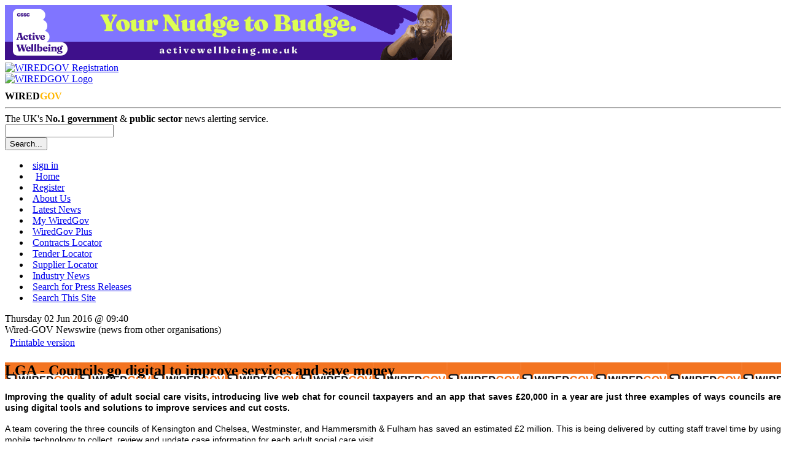

--- FILE ---
content_type: text/html; charset=UTF-8
request_url: https://www.wired-gov.net/wg/news.nsf/articles/LGA+Councils+go+digital+to+improve+services+and+save+money+02062016094000?open
body_size: 9337
content:
<!doctype html>

<html lang="en">
<head>
<meta name="viewport" content="width=device-width, initial-scale=1.0">
<meta name="description" content="Improving the quality of adult social care visits, introducing live web chat for council taxpayers and an app that saves &pound;20,000 in a year are just three examples of ways councils are using">
<meta name="keywords" content="Council,Digital,LGA,Experts,Cllr,Association,Cabinet,Chelsea,Finance,Government,Kensington,Local,March,Member,Programme,Westminster,Access,April,Board,Borough">
<link rel="apple-touch-icon" href="https://www.wired-gov.net/wg/news.nsf/channel-social/DNWA-874CYC/$file/XNZ_social.gif">
<meta name="application-name" content="WiredGov"/>
<meta name="msapplication-TileColor" content="#ffffff"/>
<meta name="msapplication-square70x70logo" content="tiny.png"/>
<meta name="msapplication-square150x150logo" content="square.png"/>
<meta name="msapplication-wide310x150logo" content="wide.png"/>
<meta name="msapplication-square310x310logo" content="large.png"/>
<meta name="twitter:card" content="summary">
<meta name="twitter:site" content="@wiredgov">
<meta name="twitter:title" content="LGA - Councils go digital to improve services and save money | Wired-GOV Newswire (news from other organisations)">
<meta name="twitter:description" content="Improving the quality of adult social care visits, introducing live web chat for council taxpayers and an app that saves &pound;20,000 in a year are just three examples of ways councils are using">
<meta name="twitter:creator" content="@wiredgov">
<meta name="twitter:image:src" content="https://www.wired-gov.net/wg/news.nsf/channel-social/DNWA-874CYC/$file/XNZ_social.gif">
<meta name="twitter:domain" content="https://www.wired-gov.net">
<meta property="og:url" content="">
<meta property="og:type" content="website">
<meta property="og:title" content="LGA - Councils go digital to improve services and save money | Wired-GOV Newswire (news from other organisations)">
<meta property="og:description" content="Improving the quality of adult social care visits, introducing live web chat for council taxpayers and an app that saves &pound;20,000 in a year are just three examples of ways councils are using">
<meta property="og:image" content="https://www.wired-gov.net/wg/news.nsf/channel-social/DNWA-874CYC/$file/XNZ_social.gif">
<title>LGA - Councils go digital to improve services and save money | Wired-GOV Newswire (news from other organisations) | Official Press Release</title>
<link rel="stylesheet" type="text/css" href="/3rdParty/css/jquery-ui-1.12.1/jquery-ui.min.css">
<link rel="stylesheet" type="text/css" href="/css/wglayout2col.css">
<link rel="stylesheet" type="text/css" href="/css/wgnewsarticle_new.css">
<link rel="stylesheet" type="text/css" href="/css/wgmobile.min.css">
<link rel="stylesheet" type="text/css" href="/css/wgmobilenav.min.css">
<link rel="stylesheet" type="text/css" href="/css/jquery.toolbars.css">
<link rel="stylesheet" type="text/css" href="/css/bootstrap.icons.css">
<link rel="stylesheet" type="text/css" href="/3rdParty/css/Share/rrssb.css">
<script type="text/javascript" src="/3rdParty/js/jquery-1.12.4/jquery-1.12.4.min.js"></script>
<script type="text/javascript" src="/3rdParty/css/jquery-ui-1.12.1/jquery-ui.min.js"></script>
<script type="text/javascript" src="/js/modernizr.min.js"></script>
<script type="text/javascript" src="/js/jquery.slicknav.min.js"></script>
<!--[if lt IE 9]>
<script src="/3rdParty/js/html5shiv.js">
<script src="/3rdParty/js/css3-mediaqueries.js"></script>
<![endif]-->
<script type="text/javascript" src="/js/jquery.toolbar.min.js"></script>
<script src="/3rdParty/js/share/rrssb.min.js"></script>
<script>
(function(i,s,o,g,r,a,m){i['GoogleAnalyticsObject']=r;i[r]=i[r]||function(){
(i[r].q=i[r].q||[]).push(arguments)},i[r].l=1*new Date();a=s.createElement(o),
m=s.getElementsByTagName(o)[0];a.async=1;a.src=g;m.parentNode.insertBefore(a,m)
})(window,document,'script','//www.google-analytics.com/analytics.js','ga');
ga('create', 'UA-49270880-1', 'wired-gov.net');
ga('require', 'displayfeatures');
ga('require', 'linkid', 'linkid.js');
ga('send', 'pageview');
</script>
<script type="text/javascript">
$(function() {
currentUserID = '';
newsID = 'DNWA-AAJBW5';
$('#tabs_boundary').slicknav();
$('.tool-item').click(function(){window.open($(this).attr('href'), '_blank');});
var divs = $('.fade');
function fade() {
    var current = $('.current');
    var currentIndex = divs.index(current),
        nextIndex = currentIndex + 1;
    if (nextIndex >= divs.length) {
        nextIndex = 0;
    }
    var next = divs.eq(nextIndex);
    next.stop().fadeIn(5000, function() {
        $(this).addClass('current');
    });
    current.stop().fadeOut(5000, function() {
        $(this).removeClass('current');
        setTimeout(fade, 2500);
    });
}
fade();
});
</script>
<script type="text/javascript" src="/js/jquery.emailtofriend.js"></script>
<style>
#dialog-form {font-size:small;}
label, input { display:block; }
input.text { margin-bottom:5px; width:95%; padding: .4em; }
fieldset { padding:0; border:0; margin-top:5px; }
h1 { font-size: 1em; margin: .6em 0; }
.ui-dialog .ui-state-error { padding: .3em; }
.validateTips { border: 1px solid transparent; padding: 0.3em;margin:0px; }
.ui-dialog-buttonset {font-size:small;}
</style>
</head>
<body>
<!-- PAGEWRAP -->
<div id="pagewrap">

<!-- HEADER -->
<div id="header">
<div class="advertHeader"><div class="ad-HEADER"><a rel="nofollow" href="/wg/home.nsf/wah?open&amp;dc=DNWA-DQADVU&amp;usr=" title="Active Wellbeing is back with a brand-new challenge" target="_blank"><img src="/wg/advert.nsf/vattachments/DNWA-DQADVU/$file/AW25-Leaderboard-[728x90]---WiredGov.gif" alt="Active Wellbeing is back with a brand-new challenge" title="Active Wellbeing is back with a brand-new challenge"></a></div></div>
<div>
<div class="siteRegister">
<a href="/wg/content.nsf/content/register?open&id=BDEX-6ZFKSG" title="Register for a free account">
<img alt="WIREDGOV Registration" src="/images/register.gif" width="338" height="58"/></a>
</div>
<div class="siteHeader">
<a href="https://www.wired-gov.net" title="Go to wired-gov.net">
<img alt="WIREDGOV Logo" src="/images/wired-gov-logo.png" width="350" height="45"/>
</a>
<br>
<h1 class="header">WIRED<span style="color:#FFB700;">GOV</span></h1>
</div>
<hr style="clear:both;">
<div class="under-banner">
<span class="strapline">The UK's <b>No.1 government</b> &amp; <b>public sector</b> news alerting service.</span>
<div class="banner-search">
<form method="post" action="/wg/home.nsf/searchsite?openagent&amp;id=" name="searchform">
<input name="BannerSearchTextBox" type="text" value="" id="BannerSearchTextBox" class="bannersearchbox" title="Search...">
<input type="submit" name="banner_Button1" value="Search..." id="banner_Button1" class="bannersearchbutton">
</form>
</div>
</div>
</div>
</div>
<!-- HEADER -->

<!-- NAVIGATION -->
<div id="tabs_boundary" class="wgstyle">
<div id="tabs" class="clearfix">
<ul class="clearfix" role="tablist">
<li><a rel="nofollow"  href="/wg/home.nsf/page?readform&amp;id=BDEX-6ZFKSD&amp;login=1" style="margin-left:5px">sign in</a></li>
<li class="active-tab" style="padding-left:5px;"><a href="/wg/home.nsf/nav/home?open&amp;id=BDEX-6ZFKSD" title="WiredGov -  Home page" style="margin-left:5px;" target="_self"><span class=""></span>Home</a></li>
<li><a rel="nofollow"  href="/wg/content.nsf/content/register?open&amp;id=BDEX-6ZFKSG" title="WiredGov - Register for an account" style="margin-left:5px;" target="_self"><span class=""></span>Register</a></li>
<li><a href="/wg/content.nsf/content/about+us?open" title="Who we are, what we're about, and how to find us." style="margin-left:5px;" target="_self"><span class=""></span>About Us</a></li>
<li><a href="/wg/home.nsf/nav/latest+news?open&amp;id=BDEX-6ZFKSH" title="WiredGov -  News received within the last few hours, earlier today and earlier this week" style="margin-left:5px;" target="_self"><span class=""></span>Latest News</a></li>
<li><a href="/wg/home.nsf/nav/my+wiredgov?open&amp;id=BDEX-6ZFKSK&amp;login=1" title="WiredGov - Personalised profile page" style="margin-left:5px;" target="_self"><span class=""></span>My WiredGov</a></li>
<li><a href="/wg/home.nsf/nav/wiredgov+plus?open&amp;id=BDEX-6ZFKSM" title="WiredGov - Wired-Gov Plus Newsletter" style="margin-left:5px;" target="_self"><span class=""></span>WiredGov Plus</a></li>
<li><a href="/wg/content.nsf/content/Contracts+Locator?open&amp;id=BDEX-6ZFKSD" title="Contracts Locator" style="margin-left:5px;" target="_self"><span class=""></span>Contracts Locator</a></li>
<li><a href="/wg/content.nsf/content/Tender+Locator?open&amp;id=BDEX-6ZFKSD" title="Find tenders in out tender locator" style="margin-left:5px;" target="_self"><span class=""></span>Tender Locator</a></li>
<li><a href="/wg/content.nsf/content/supplier+locator" title="WiredGov - Supplier Locator" style="margin-left:5px;" target="_self"><span class=""></span>Supplier Locator</a></li>
<li><a href="/wg/home.nsf/nav/industry+news?open&amp;id=BDEX-6ZFKSP" title="WiredGov - Industry news" style="margin-left:5px;" target="_self"><span class=""></span>Industry News</a></li>
<li><a href="/wg/home.nsf/nav/Search+for+Press+Releases?open&amp;id=BDEX-726DKJ" title="Perform a search of our news channels" style="margin-left:5px;" target="_self"><span class=""></span>Search for Press Releases</a></li>
<li><a href="/wg/home.nsf/nav/search+this+site?open&amp;id=BDEX-6ZFKPH" title="Perform an advanced search of our site content" style="margin-left:5px;" target="_self"><span class=""></span>Search This Site</a></li>
</ul>
<div id="content1"></div>
</div>
</div>

<!--NAVIGATION -->
<!-- CONTENT (FIRST COLUMN)-->
<div id="content"><div id="content-inner">
<div id="dialog-form" title="Email Article to a Friend"></div>
<div class="article-head-label">
<span class="article-date">Thursday 02 Jun 2016 @ 09:40</span><br />
<span class="article-channel-name">Wired-GOV Newswire (news from other organisations)</span>
</div>
<table id="article-options">
<tbody>
<tr>
<td class="article-options-print">
<a rel="nofollow" target="_blank" href="/wg/news.nsf/print/LGA+Councils+go+digital+to+improve+services+and+save+money+02062016094000" title="Print: LGA - Councils go digital to improve services and save money">
<img style="margin-left:5px;" src="../../../images/print.gif" width="17" height="11" alt="" border="0" vspace="0">Printable version</a>
</td>
<td class="article-options-email" id="send-td">
</td>
</tr>
</tbody>
</table>
<!-- News Story -->
<div class="wgstyle article-whole-container">
<div  itemscope itemtype="https://schema.org/NewsArticle" class="newsbox article-inner-container">
<div class="article-channel-headline">
<h2 style="background-image:url('/wg/news.nsf/images/DNWA-874CYC/$file/XNZ_email.gif');" itemprop="name">LGA - Councils go digital to improve services and save money</h2>
<div style="clear:both;"></div>
</div>
<div class="newsboxsummary">

<div id="section">
<div id="content-wrapper">
<div id="main-content">
<div id="column-1">
<div id="p_p_id_56_INSTANCE_0000_">
<div id="article_10154_10180_7846908_1.3">
<div>
<p style="text-align: justify;"><strong><span style="font-size:14px"><span style="font-family:arial,helvetica,sans-serif">Improving the quality of adult social care visits, introducing live web chat for council taxpayers and an app that saves &pound;20,000 in a year are just three examples of ways councils are using digital tools and solutions to improve services and cut costs.</span></span></strong></p>
<p style="text-align: justify;"><span style="font-size:14px"><span style="font-family:arial,helvetica,sans-serif">A team covering the three councils of Kensington and Chelsea, Westminster, and Hammersmith &amp; Fulham has saved an estimated &pound;2 million. This is being delivered by cutting staff travel time by using mobile technology to collect, review and update case information for each adult social care visit.</span></span></p>
<p style="text-align: justify;"><span style="font-size:14px"><span style="font-family:arial,helvetica,sans-serif">Equipping staff with mobile technology also enables them to look up information about a resident while in their home and spend time showing them related information and resources, encouraging greater self-sufficiency.</span></span></p>
<p style="text-align: justify;"><span style="font-size:14px"><span style="font-family:arial,helvetica,sans-serif">This case study is just one of 13 in an interim evaluation of the Digital Experts Programme for the Local Government Association (LGA), which represents 370 councils in England and Wales.</span></span></p>
<p style="text-align: justify;"><span style="font-size:14px"><span style="font-family:arial,helvetica,sans-serif">The Programme was established in March 2015 when the LGA agreed to fund 27 projects involving 42 councils. Its goal was to enable more councils to use digital tools and approaches already successfully applied by their peers. A total of &pound;390,000 was awarded, with single councils receiving &pound;10,000 and groups of councils being given &pound;25,000.</span></span></p>
<p style="text-align: justify;"><span style="font-size:14px"><span style="font-family:arial,helvetica,sans-serif">By early 2016, 13 of the 27 were judged advanced sufficiently to be presented with lessons drawn from their experience.</span></span></p>
<p style="text-align: justify;"><span style="font-size:14px"><span style="font-family:arial,helvetica,sans-serif">Also featured is the MyStaffsApp, a smartphone app offering access to a range of services provided by both county and district councils. It has been used in almost 40,000 sessions and Staffordshire County Council estimates that savings would be &pound;22,500 if only a fifth of these avoided a call.</span></span></p>
<p style="text-align: justify;"><span style="font-size:14px"><span style="font-family:arial,helvetica,sans-serif">Redcar and Cleveland Borough Council estimated it was able to save over &pound;7,000 in the period April 2015 to the end of January 2016 through its investment in live web chat, enabling users to shift from more expensive contact channels.</span></span></p>
<p style="text-align: justify;"><span style="font-size:14px"><span style="font-family:arial,helvetica,sans-serif">Between December 2015 and mid-March 2016 Test Valley Council received and processed 420 electronic change notifications for council tax. It estimates savings at over &pound;2,000 if every notification received through this route avoided a customer telephone call and back office work.</span></span></p>
<p style="text-align: justify;"><span style="font-size:14px"><span style="font-family:arial,helvetica,sans-serif">It was also able to reduce the time taken to set up accounts, on house moves from three to four weeks to the same day, by introducing a digital Citizen Access tool for council tax.</span></span></p>
<p style="text-align: justify;"><span style="font-size:14px"><span style="font-family:arial,helvetica,sans-serif">A number of problems were also highlighted. These included the challenge of linking systems or transferring information. Feedback from these projects also highlighted the potential for unplanned costs to emerge, including the requirement to buy an extra licence for administration, or additional software to print transaction reports and review cyber security.</span></span></p>
<p style="text-align: justify;"><span style="font-size:14px"><span style="font-family:arial,helvetica,sans-serif">Cllr David Simmonds, Chairman of the LGA's Improvement and Innovation Board, said:</span></span></p>
<p style="text-align: justify;"><span style="font-size:14px"><span style="font-family:arial,helvetica,sans-serif">&quot;There is a lot of excellent working going on in councils to develop and implement innovative digital ways of providing services.</span></span></p>
<p style="text-align: justify;"><span style="font-size:14px"><span style="font-family:arial,helvetica,sans-serif">&quot;The Digital Experts programme gives a helping hand to those councils who are keen to draw on the learning of their peers and quickly implement what has worked well elsewhere, and the results make interesting reading.</span></span></p>
<p style="text-align: justify;"><span style="font-size:14px"><span style="font-family:arial,helvetica,sans-serif">&quot;It is great to see councils learning from each other and adopting the digital tools which have already been developed. We want to support the sector to share these assets more effectively so there will be bigger benefits for more councils.&quot;</span></span></p>
<p style="text-align: justify;"><span style="font-size:14px"><span style="font-family:arial,helvetica,sans-serif">Cllr Tim Mitchell, Westminster Council's Cabinet Member for Finance and Corporate Services, said:</span></span></p>
<p style="text-align: justify;"><span style="font-size:14px"><span style="font-family:arial,helvetica,sans-serif">&quot;This LGA initiative has produced an invaluable resource for local authorities. In sharing our experiences councils hit the accelerator on revolutionising public sector service delivery. Digital by default improves customer experience, saves time and ultimately taxpayers' money. Together we are leading the digital transformation of local government.&quot;</span></span></p>
<p style="text-align: justify;"><span style="font-size:14px"><span style="font-family:arial,helvetica,sans-serif">Cllr Warwick Lightfoot, Kensington and Chelsea Council Cabinet Member for Finance and Strategy, said: &quot;The Digital Experts' programme has helped our staff to identify practical improvements in the service they offer the public. The application of technology has enabled staff in the three organisations to work together more effectively and has reduced the cost of providing these services.</span></span></p>
<div>
<p style="text-align: justify;"><span style="font-size:14px"><span style="font-family:arial,helvetica,sans-serif">Publication</span></span></p>
</div>
</div>
<div>
<div>
<p style="text-align: justify;"><span style="font-size:14px"><span style="font-family:arial,helvetica,sans-serif"><a href="http://www.local.gov.uk/web/guest/publications/-/journal_content/56/10180/7846862/PUBLICATION">The Digital Experts programme: An interim evaluation</a></span></span></p>
</div>
<div>
<p style="text-align: justify;"><span style="font-size:14px"><span style="font-family:arial,helvetica,sans-serif">Neil Durham<br />
Senior Media Relations Officer<br />
Local Government Association<br />
Phone: 020 7664 3359<br />
Email:&nbsp;<a href="mailto:neil.durham@local.gov.uk">neil.durha</a></span></span></p>
</div>
</div>
</div>
</div>
</div>
</div>
</div>
</div>
</div>
<div style="clear:left;"></div>
</div>
</div>
<!-- Buttons start here. Copy this ul to your document. -->
<div style="border:1px solid black;padding:10px;margin-bottom:10px;margin-top:10px;border-radius:10px;">


<div style="text-align:center;font-weight:bold;padding-bottom:2px;">Share this article</div>
<ul class="rrssb-buttons clearfix">
    <li class="rrssb-twitter">
        <a rel="nofollow"  href="https://twitter.com/home?status=LGA%20-%20Councils%20go%20digital%20to%20improve%20services%20and%20save%20money%20@WiredGov%20https://www.wired-gov.net%2Fwg%2Fnews.nsf%2Farticles%2FLGA%2BCouncils%2Bgo%2Bdigital%2Bto%2Bimprove%2Bservices%2Band%2Bsave%2Bmoney%2B02062016094000%3Fopen" class="popup">
            <span class="rrssb-icon">
<svg width="1200" height="1227" viewBox="0 0 1200 1227" fill="none" xmlns="http://www.w3.org/2000/svg">
  <path d="M714.163 519.284L1160.89 0H1055.03L667.137 450.887L357.328 0H0L468.492 681.821L0 1226.37H105.866L515.491 750.218L842.672 1226.37H1200L714.137 519.284H714.163ZM569.165 687.828L521.697 619.934L144.011 79.6944H306.615L611.412 515.685L658.88 583.579L1055.08 1150.3H892.476L569.165 687.854V687.828Z" fill="white"/>
</svg>
            </span>
            <span class="rrssb-text">X</span>
        </a>
    </li>
    <li class="rrssb-facebook">
        <a rel="nofollow" href="https://www.facebook.com/sharer/sharer.php?u=https%3A%2F%2Fwww.wired-gov.net%2Fwg%2Fnews.nsf%2Farticles%2FLGA%2BCouncils%2Bgo%2Bdigital%2Bto%2Bimprove%2Bservices%2Band%2Bsave%2Bmoney%2B02062016094000%3Fopen" class="popup">
            <span class="rrssb-icon">
                <svg version="1.1" id="Layer_1" xmlns="http://www.w3.org/2000/svg" xmlns:xlink="http://www.w3.org/1999/xlink" x="0px" y="0px" width="28px" height="28px" viewBox="0 0 28 28" enable-background="new 0 0 28 28" xml:space="preserve">
                    <path d="M27.825,4.783c0-2.427-2.182-4.608-4.608-4.608H4.783c-2.422,0-4.608,2.182-4.608,4.608v18.434
                        c0,2.427,2.181,4.608,4.608,4.608H14V17.379h-3.379v-4.608H14v-1.795c0-3.089,2.335-5.885,5.192-5.885h3.718v4.608h-3.726
                        c-0.408,0-0.884,0.492-0.884,1.236v1.836h4.609v4.608h-4.609v10.446h4.916c2.422,0,4.608-2.188,4.608-4.608V4.783z"></path>
                </svg>
            </span>
            <span class="rrssb-text">facebook</span>
        </a>
    </li>
<li class="rrssb-linkedin">
<a rel="nofollow" href="https://www.linkedin.com/shareArticle?mini=true&amp;url=https%3A%2F%2Fwww.wired-gov.net%2Fwg%2Fnews.nsf%2Farticles%2FLGA%2BCouncils%2Bgo%2Bdigital%2Bto%2Bimprove%2Bservices%2Band%2Bsave%2Bmoney%2B02062016094000%3Fopen&amp;title=LGA%20-%20Councils%20go%20digital%20to%20improve%20services%20and%20save%20money&amp;summary=LGA%20-%20Councils%20go%20digital%20to%20improve%20services%20and%20save%20money" class="popup">
                            <span class="rrssb-icon">
                                <svg version="1.1" id="Layer_1" xmlns="http://www.w3.org/2000/svg" xmlns:xlink="http://www.w3.org/1999/xlink" x="0px" y="0px" width="28px" height="28px" viewBox="0 0 28 28" enable-background="new 0 0 28 28" xml:space="preserve">
                                    <path d="M25.424,15.887v8.447h-4.896v-7.882c0-1.979-0.709-3.331-2.48-3.331c-1.354,0-2.158,0.911-2.514,1.803
                                        c-0.129,0.315-0.162,0.753-0.162,1.194v8.216h-4.899c0,0,0.066-13.349,0-14.731h4.899v2.088c-0.01,0.016-0.023,0.032-0.033,0.048
                                        h0.033V11.69c0.65-1.002,1.812-2.435,4.414-2.435C23.008,9.254,25.424,11.361,25.424,15.887z M5.348,2.501
                                        c-1.676,0-2.772,1.092-2.772,2.539c0,1.421,1.066,2.538,2.717,2.546h0.032c1.709,0,2.771-1.132,2.771-2.546
                                        C8.054,3.593,7.019,2.501,5.343,2.501H5.348z M2.867,24.334h4.897V9.603H2.867V24.334z"></path>
                                </svg>
                            </span>
                            <span class="rrssb-text">linkedin</span>
                        </a>
                    </li>
</ul>
</div>
<!-- Buttons end here -->

<!-- News Story -->
<!-- Latest News -->
<h3 class="article-latest-news">
<span class="article-latest-news-label">Latest News from</span><br />
<span class="article-latest-news-label-dept">Wired-GOV Newswire (news from other organisations)</span>
</h3>
<div id="article-latest-news-container" style="height:400px;overflow:auto;">
<div class="latest-news-snippet"><a rel="nofollow" href="https://www.wired-gov.net/wg/news.nsf/articles/CBI+responds+to+governments+announcement+to+join+major+wind+farm+project+27012026121500?open" title="WiredGov Newswire (news from other organisations) | Official News Release | CBI responds to government's announcement to join major wind farm project"><h4>CBI responds to government's announcement to join major wind farm project</h4><strong>27/01/2026 12:15:00</strong><p>CBI yesterday responded&nbsp;to government's announcement to join major wind farm project.</p></a></div><div class="latest-news-snippet"><a rel="nofollow" href="https://www.wired-gov.net/wg/news.nsf/articles/UK+Space+Agency+How+we+protected+the+UK+and+space+in+December+2025+26012026160500?open" title="WiredGov Newswire (news from other organisations) | Official News Release | UK Space Agency: How we protected the UK and space in December 2025"><h4>UK Space Agency: How we protected the UK and space in December 2025</h4><strong>26/01/2026 16:05:00</strong><p>This report was issued in January 2026 and covers the time period 1 December 2025 to 31 December 2025 inclusive.</p></a></div><div class="latest-news-snippet"><a rel="nofollow" href="https://www.wired-gov.net/wg/news.nsf/articles/CBI+responds+to+latest+inflation+data+for+December+26012026121500?open" title="WiredGov Newswire (news from other organisations) | Official News Release | CBI responds to latest inflation data for December"><h4>CBI responds to latest inflation data for December</h4><strong>26/01/2026 12:15:00</strong><p>CBI recently (21 January 2026) responded&nbsp;to latest inflation data for December.</p></a></div><div class="latest-news-snippet"><a rel="nofollow" href="https://www.wired-gov.net/wg/news.nsf/articles/NHS+Confederation+Major+strides+in+waiting+lists+in+Wales+with+some+record+reductions+26012026100500?open" title="WiredGov Newswire (news from other organisations) | Official News Release | NHS Confederation - Major strides in waiting lists in Wales, with some record reductions"><h4>NHS Confederation - Major strides in waiting lists in Wales, with some record reductions</h4><strong>26/01/2026 10:05:00</strong><p>The NHS Wales activity and performance statistics for November and December show a mixed picture, with significant progress in planned care.</p></a></div><div class="latest-news-snippet"><a rel="nofollow" href="https://www.wired-gov.net/wg/news.nsf/articles/LGA+Councils+leading+on+digital+inclusion+but+need+extra+funding+and+national+coordination+to+unlock+growth+26012026090500?open" title="WiredGov Newswire (news from other organisations) | Official News Release | LGA - Councils leading on digital inclusion but need extra funding and national coordination to unlock growth"><h4>LGA - Councils leading on digital inclusion but need extra funding and national coordination to unlock growth</h4><strong>26/01/2026 09:05:00</strong><p>Research by the Local Government Association shows that councils are actively working to improve digital inclusion, but progress is being hampered by funding challenges and a lack of national coordination.</p></a></div><div class="latest-news-snippet"><a rel="nofollow" href="https://www.wired-gov.net/wg/news.nsf/articles/CBI+Wales+responds+to+the+First+Ministers+Institute+for+Government+speech+23012026141500?open" title="WiredGov Newswire (news from other organisations) | Official News Release | CBI Wales responds to the First Minister's Institute for Government speech"><h4>CBI Wales responds to the First Minister's Institute for Government speech</h4><strong>23/01/2026 14:15:00</strong><p>Russell Greenslade, Director, CBI Wales, responded to the First Minister's Institute for Government speech</p></a></div><div class="latest-news-snippet"><a rel="nofollow" href="https://www.wired-gov.net/wg/news.nsf/articles/NHS+Confederation+Norovirus+surge+shows+winter+pressures+continue+to+mount+23012026120500?open" title="WiredGov Newswire (news from other organisations) | Official News Release | NHS Confederation - Norovirus surge shows winter pressures continue to mount"><h4>NHS Confederation - Norovirus surge shows winter pressures continue to mount</h4><strong>23/01/2026 12:05:00</strong><p>With further cold weather on the horizon it is unlikely that there will be a let up in pressure any time soon.</p></a></div><div class="latest-news-snippet"><a rel="nofollow" href="https://www.wired-gov.net/wg/news.nsf/articles/Arts+funding+announcement++LGA+response+23012026110500?open" title="WiredGov Newswire (news from other organisations) | Official News Release | Arts funding announcement – LGA response"><h4>Arts funding announcement – LGA response</h4><strong>23/01/2026 11:05:00</strong><p>Cllr Julie Jones-Evans, Chair of the Local Government Association&rsquo;s Culture, Tourism and Sport Committee, responded&nbsp;to the Government's&nbsp;announcement&nbsp;of &pound;1.5 billion in arts funding</p></a></div><div class="latest-news-snippet"><a rel="nofollow" href="https://www.wired-gov.net/wg/news.nsf/articles/Audit+Scotland+Policing+must+deliver+next+stage+of+reform+23012026100500?open" title="WiredGov Newswire (news from other organisations) | Official News Release | Audit Scotland - Policing must deliver next stage of reform"><h4>Audit Scotland - Policing must deliver next stage of reform</h4><strong>23/01/2026 10:05:00</strong><p>Policing in Scotland is well managed and led, but more needs to be done to reform the service and make the best use of its resources.</p></a></div><div class="latest-news-snippet"><a rel="nofollow" href="https://www.wired-gov.net/wg/news.nsf/articles/LGA+responds+to+House+of+Commons+Health+and+Social+Care+Committee+report+on+child+health+outcomes+23012026090500?open" title="WiredGov Newswire (news from other organisations) | Official News Release | LGA responds to House of Commons Health and Social Care Committee report on child health outcomes"><h4>LGA responds to House of Commons Health and Social Care Committee report on child health outcomes</h4><strong>23/01/2026 09:05:00</strong><p>Cllr Dr Wendy Taylor MBE, Chair of the Local Government Association&rsquo;s Health and Wellbeing Committee, said:&nbsp;&ldquo;The first 1,000 days of a child&rsquo;s life shape lifelong health, and we cannot continue to overlook the services that support families during this crucial period.</p></a></div>
</div>
<!-- Latest News -->
</div></div>
<!-- CONTENT (FIRST COLUMN)-->

<!-- MIDDLE (SECOND COLUMN)-->
<div id="middle"><div id="middle-inner">
<div style="text-align:center">
</div>
<div class="ad-RH-SLOT1"><a rel="nofollow" href="/wg/home.nsf/wah?open&amp;dc=DNWA-DQ2JT8&amp;usr=" title="Webinar: Award-Winning AI in Customer Services – Renfrewshire’s Story" target="_blank"><img src="/wg/advert.nsf/vattachments/DNWA-DQ2JT8/$file/Wired+Gov+Small+Skyscraper+(10).png" alt="Webinar: Award-Winning AI in Customer Services – Renfrewshire’s Story" title="Webinar: Award-Winning AI in Customer Services – Renfrewshire’s Story"></a></div>
</div></div>
<!-- MIDDLE (SECOND COLUMN)-->

<!-- SIDEBAR (THIRD COLUMN)-->
<div id="sidebar"><div id="sidebar-inner">
</div></div>
<!-- SIDEBAR (THIRD COLUMN)-->

<!-- FOOTER -->
<div id="footer"><div id="footer-inner">
<div class="contact-module">
<h4>Links</h4>
<ul class="clearfix" role="tablist">
<li><a href="/wg/home.nsf/nav/contact+us?open&amp;id=WGOV-6ZYEM3" title="Contact us for further information" style="margin-left:5px;" target="_self"><span class=""></span>Contact Us</a></li>
<li><a href="/wg/content.nsf/content/Client+Testimonials" title="View our Client Testimonials" style="margin-left:5px;" target="_self"><span class=""></span>Client Testimonials</a></li>
<li><a href="/wg/content.nsf/content/Subscriber+Testimonials" title="View our Subscriber Testimonials" style="margin-left:5px;" target="_self"><span class=""></span>Subscriber Testimonials</a></li>
<li><a href="/wg/home.nsf/forgotpassword?readform&amp;id=WGOV-9GLLPV" title="WiredGov - Forgotten your password? Reset it here" style="margin-left:5px;" target="_self"><span class=""></span>Forgot Password</a></li>
<li><a href="/wg/content.nsf/content/Contracts+Locator?open&amp;id=BDEX-6ZFKSD" title="Contracts Locator" style="margin-left:5px;" target="_self"><span class=""></span>Contracts Locator</a></li>
<li><a href="/wg/content.nsf/content/The+WiredGov+Privacy+and+Cookies+Policy" title="The WiredGov Privacy and Cookies Policy" style="margin-left:5px;" target="_self"><span class=""></span>The WiredGov Privacy and Cookies Policy</a></li>
</ul>
</div>


<div class="contact-module">
<h4>Follow Us</h4>
<a href="https://x.com/wiredgov" rel="me nofollow" target="_blank" class="footerlinks clearfix">
<img src="/images/icon_x.png" alt="twitter"><span style="display:block;padding-top:3.5px;">X</span></a>
<a href="https://www.facebook.com/wiredgov" rel="me nofollow" target="_blank" class="footerlinks clearfix">
<img src="/images/icon_facebook.png" alt="Facebook"><span style="display:block;padding-top:3.5px;">facebook</span></a>
<a href="https://www.linkedin.com/company/wired-gov" rel="me nofollow" target="_blank" class="footerlinks clearfix">
<img src="/images/icon_lnkd.png" alt="Linked In"><span style="display:block;padding-top:3.5px;">linkedin</span></a>
</div>
<div class="contact-module mod-right">
<h4>Registered Office</h4>
WIRED GOV LTD
<address style="margin:5px 0px 5px 0px">7 St Petersgate, <br>
Stockport, Cheshire SK1 1EB</address>
www.wired-gov.net<br>
Registered in England and Wales No. 04667736
</div>
<div style="clear:both;"></div>
</div></div>
<!-- FOOTER -->

</div>
<!-- PAGEWRAP -->
</body>
</html>
